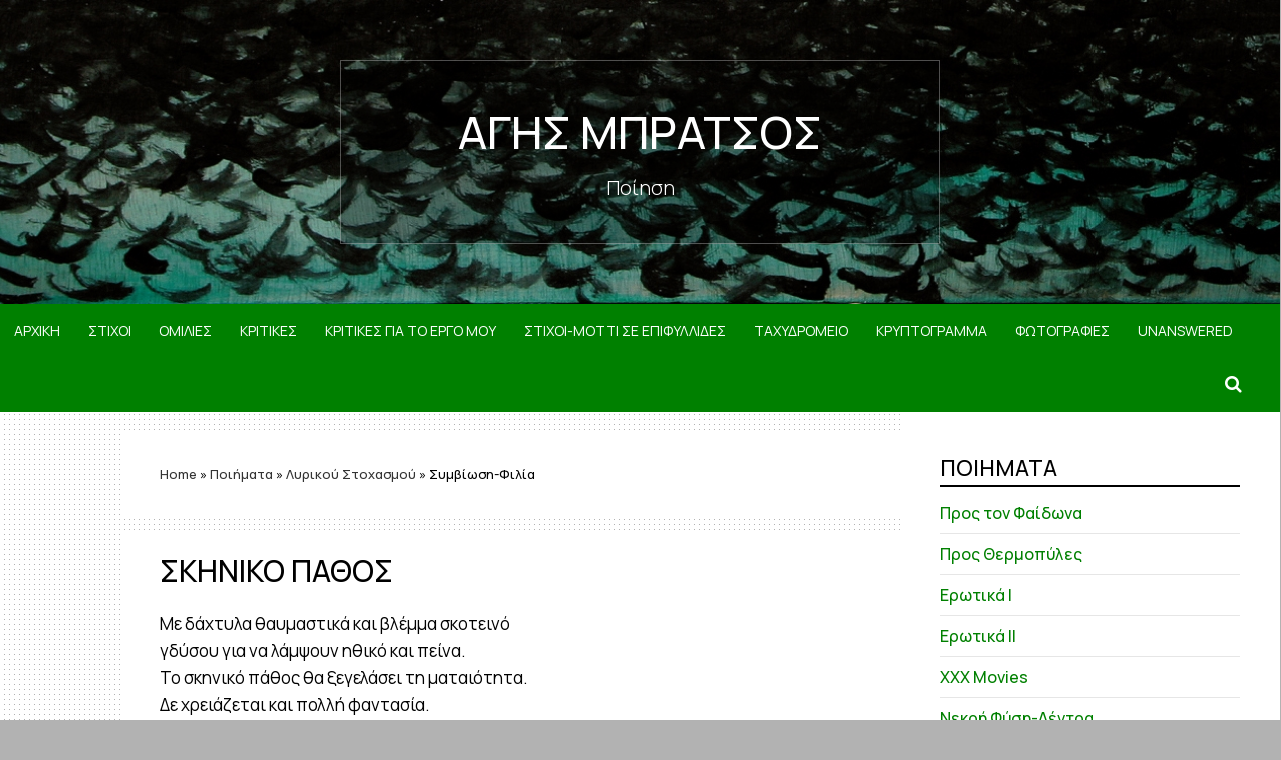

--- FILE ---
content_type: text/html; charset=UTF-8
request_url: https://agisbratsos.gr/category/poiimata/lyrikou-stochasmou/symviosi-filia/
body_size: 12992
content:
<!DOCTYPE html>
<html lang="en-US">
<head>
<meta charset="UTF-8">
<meta name="viewport" content="width=device-width, initial-scale=1">
<meta name="Description" content="Ποίηση εσωτερικών εντάσεων και λυρικών δονήσεων με βασικό θέμα τον έρωτα και το πώς αυτός μπορεί να επιβιώσει μέσα σε έναν κόσμο άκαμπτο και σκληρό.">
<title>Συμβίωση-Φιλία | ΑΓΗΣ ΜΠΡΑΤΣΟΣ</title>
<link rel="profile" href="http://gmpg.org/xfn/11">
<link rel="pingback" href="https://agisbratsos.gr/xmlrpc.php">
<link rel="alternate" href="http://agisbratsos.gr/" hreflang="el-gr" />

<title>Συμβίωση-Φιλία &#8211; ΑΓΗΣ ΜΠΡΑΤΣΟΣ</title>

	  <meta name='robots' content='max-image-preview:large' />
	<style>img:is([sizes="auto" i], [sizes^="auto," i]) { contain-intrinsic-size: 3000px 1500px }</style>
	<link rel='dns-prefetch' href='//fonts.googleapis.com' />
<link rel="alternate" type="application/rss+xml" title="ΑΓΗΣ ΜΠΡΑΤΣΟΣ &raquo; Feed" href="https://agisbratsos.gr/feed/" />
<link rel="alternate" type="application/rss+xml" title="ΑΓΗΣ ΜΠΡΑΤΣΟΣ &raquo; Comments Feed" href="https://agisbratsos.gr/comments/feed/" />
<link rel="alternate" type="application/rss+xml" title="ΑΓΗΣ ΜΠΡΑΤΣΟΣ &raquo; Συμβίωση-Φιλία Category Feed" href="https://agisbratsos.gr/category/poiimata/lyrikou-stochasmou/symviosi-filia/feed/" />
<script type="text/javascript">
/* <![CDATA[ */
window._wpemojiSettings = {"baseUrl":"https:\/\/s.w.org\/images\/core\/emoji\/16.0.1\/72x72\/","ext":".png","svgUrl":"https:\/\/s.w.org\/images\/core\/emoji\/16.0.1\/svg\/","svgExt":".svg","source":{"concatemoji":"https:\/\/agisbratsos.gr\/wp-includes\/js\/wp-emoji-release.min.js?ver=6.8.3"}};
/*! This file is auto-generated */
!function(s,n){var o,i,e;function c(e){try{var t={supportTests:e,timestamp:(new Date).valueOf()};sessionStorage.setItem(o,JSON.stringify(t))}catch(e){}}function p(e,t,n){e.clearRect(0,0,e.canvas.width,e.canvas.height),e.fillText(t,0,0);var t=new Uint32Array(e.getImageData(0,0,e.canvas.width,e.canvas.height).data),a=(e.clearRect(0,0,e.canvas.width,e.canvas.height),e.fillText(n,0,0),new Uint32Array(e.getImageData(0,0,e.canvas.width,e.canvas.height).data));return t.every(function(e,t){return e===a[t]})}function u(e,t){e.clearRect(0,0,e.canvas.width,e.canvas.height),e.fillText(t,0,0);for(var n=e.getImageData(16,16,1,1),a=0;a<n.data.length;a++)if(0!==n.data[a])return!1;return!0}function f(e,t,n,a){switch(t){case"flag":return n(e,"\ud83c\udff3\ufe0f\u200d\u26a7\ufe0f","\ud83c\udff3\ufe0f\u200b\u26a7\ufe0f")?!1:!n(e,"\ud83c\udde8\ud83c\uddf6","\ud83c\udde8\u200b\ud83c\uddf6")&&!n(e,"\ud83c\udff4\udb40\udc67\udb40\udc62\udb40\udc65\udb40\udc6e\udb40\udc67\udb40\udc7f","\ud83c\udff4\u200b\udb40\udc67\u200b\udb40\udc62\u200b\udb40\udc65\u200b\udb40\udc6e\u200b\udb40\udc67\u200b\udb40\udc7f");case"emoji":return!a(e,"\ud83e\udedf")}return!1}function g(e,t,n,a){var r="undefined"!=typeof WorkerGlobalScope&&self instanceof WorkerGlobalScope?new OffscreenCanvas(300,150):s.createElement("canvas"),o=r.getContext("2d",{willReadFrequently:!0}),i=(o.textBaseline="top",o.font="600 32px Arial",{});return e.forEach(function(e){i[e]=t(o,e,n,a)}),i}function t(e){var t=s.createElement("script");t.src=e,t.defer=!0,s.head.appendChild(t)}"undefined"!=typeof Promise&&(o="wpEmojiSettingsSupports",i=["flag","emoji"],n.supports={everything:!0,everythingExceptFlag:!0},e=new Promise(function(e){s.addEventListener("DOMContentLoaded",e,{once:!0})}),new Promise(function(t){var n=function(){try{var e=JSON.parse(sessionStorage.getItem(o));if("object"==typeof e&&"number"==typeof e.timestamp&&(new Date).valueOf()<e.timestamp+604800&&"object"==typeof e.supportTests)return e.supportTests}catch(e){}return null}();if(!n){if("undefined"!=typeof Worker&&"undefined"!=typeof OffscreenCanvas&&"undefined"!=typeof URL&&URL.createObjectURL&&"undefined"!=typeof Blob)try{var e="postMessage("+g.toString()+"("+[JSON.stringify(i),f.toString(),p.toString(),u.toString()].join(",")+"));",a=new Blob([e],{type:"text/javascript"}),r=new Worker(URL.createObjectURL(a),{name:"wpTestEmojiSupports"});return void(r.onmessage=function(e){c(n=e.data),r.terminate(),t(n)})}catch(e){}c(n=g(i,f,p,u))}t(n)}).then(function(e){for(var t in e)n.supports[t]=e[t],n.supports.everything=n.supports.everything&&n.supports[t],"flag"!==t&&(n.supports.everythingExceptFlag=n.supports.everythingExceptFlag&&n.supports[t]);n.supports.everythingExceptFlag=n.supports.everythingExceptFlag&&!n.supports.flag,n.DOMReady=!1,n.readyCallback=function(){n.DOMReady=!0}}).then(function(){return e}).then(function(){var e;n.supports.everything||(n.readyCallback(),(e=n.source||{}).concatemoji?t(e.concatemoji):e.wpemoji&&e.twemoji&&(t(e.twemoji),t(e.wpemoji)))}))}((window,document),window._wpemojiSettings);
/* ]]> */
</script>
<style id='wp-emoji-styles-inline-css' type='text/css'>

	img.wp-smiley, img.emoji {
		display: inline !important;
		border: none !important;
		box-shadow: none !important;
		height: 1em !important;
		width: 1em !important;
		margin: 0 0.07em !important;
		vertical-align: -0.1em !important;
		background: none !important;
		padding: 0 !important;
	}
</style>
<link rel='stylesheet' id='wp-block-library-css' href='https://agisbratsos.gr/wp-includes/css/dist/block-library/style.min.css?ver=6.8.3' type='text/css' media='all' />
<style id='classic-theme-styles-inline-css' type='text/css'>
/*! This file is auto-generated */
.wp-block-button__link{color:#fff;background-color:#32373c;border-radius:9999px;box-shadow:none;text-decoration:none;padding:calc(.667em + 2px) calc(1.333em + 2px);font-size:1.125em}.wp-block-file__button{background:#32373c;color:#fff;text-decoration:none}
</style>
<style id='global-styles-inline-css' type='text/css'>
:root{--wp--preset--aspect-ratio--square: 1;--wp--preset--aspect-ratio--4-3: 4/3;--wp--preset--aspect-ratio--3-4: 3/4;--wp--preset--aspect-ratio--3-2: 3/2;--wp--preset--aspect-ratio--2-3: 2/3;--wp--preset--aspect-ratio--16-9: 16/9;--wp--preset--aspect-ratio--9-16: 9/16;--wp--preset--color--black: #000000;--wp--preset--color--cyan-bluish-gray: #abb8c3;--wp--preset--color--white: #ffffff;--wp--preset--color--pale-pink: #f78da7;--wp--preset--color--vivid-red: #cf2e2e;--wp--preset--color--luminous-vivid-orange: #ff6900;--wp--preset--color--luminous-vivid-amber: #fcb900;--wp--preset--color--light-green-cyan: #7bdcb5;--wp--preset--color--vivid-green-cyan: #00d084;--wp--preset--color--pale-cyan-blue: #8ed1fc;--wp--preset--color--vivid-cyan-blue: #0693e3;--wp--preset--color--vivid-purple: #9b51e0;--wp--preset--gradient--vivid-cyan-blue-to-vivid-purple: linear-gradient(135deg,rgba(6,147,227,1) 0%,rgb(155,81,224) 100%);--wp--preset--gradient--light-green-cyan-to-vivid-green-cyan: linear-gradient(135deg,rgb(122,220,180) 0%,rgb(0,208,130) 100%);--wp--preset--gradient--luminous-vivid-amber-to-luminous-vivid-orange: linear-gradient(135deg,rgba(252,185,0,1) 0%,rgba(255,105,0,1) 100%);--wp--preset--gradient--luminous-vivid-orange-to-vivid-red: linear-gradient(135deg,rgba(255,105,0,1) 0%,rgb(207,46,46) 100%);--wp--preset--gradient--very-light-gray-to-cyan-bluish-gray: linear-gradient(135deg,rgb(238,238,238) 0%,rgb(169,184,195) 100%);--wp--preset--gradient--cool-to-warm-spectrum: linear-gradient(135deg,rgb(74,234,220) 0%,rgb(151,120,209) 20%,rgb(207,42,186) 40%,rgb(238,44,130) 60%,rgb(251,105,98) 80%,rgb(254,248,76) 100%);--wp--preset--gradient--blush-light-purple: linear-gradient(135deg,rgb(255,206,236) 0%,rgb(152,150,240) 100%);--wp--preset--gradient--blush-bordeaux: linear-gradient(135deg,rgb(254,205,165) 0%,rgb(254,45,45) 50%,rgb(107,0,62) 100%);--wp--preset--gradient--luminous-dusk: linear-gradient(135deg,rgb(255,203,112) 0%,rgb(199,81,192) 50%,rgb(65,88,208) 100%);--wp--preset--gradient--pale-ocean: linear-gradient(135deg,rgb(255,245,203) 0%,rgb(182,227,212) 50%,rgb(51,167,181) 100%);--wp--preset--gradient--electric-grass: linear-gradient(135deg,rgb(202,248,128) 0%,rgb(113,206,126) 100%);--wp--preset--gradient--midnight: linear-gradient(135deg,rgb(2,3,129) 0%,rgb(40,116,252) 100%);--wp--preset--font-size--small: 13px;--wp--preset--font-size--medium: 20px;--wp--preset--font-size--large: 36px;--wp--preset--font-size--x-large: 42px;--wp--preset--spacing--20: 0.44rem;--wp--preset--spacing--30: 0.67rem;--wp--preset--spacing--40: 1rem;--wp--preset--spacing--50: 1.5rem;--wp--preset--spacing--60: 2.25rem;--wp--preset--spacing--70: 3.38rem;--wp--preset--spacing--80: 5.06rem;--wp--preset--shadow--natural: 6px 6px 9px rgba(0, 0, 0, 0.2);--wp--preset--shadow--deep: 12px 12px 50px rgba(0, 0, 0, 0.4);--wp--preset--shadow--sharp: 6px 6px 0px rgba(0, 0, 0, 0.2);--wp--preset--shadow--outlined: 6px 6px 0px -3px rgba(255, 255, 255, 1), 6px 6px rgba(0, 0, 0, 1);--wp--preset--shadow--crisp: 6px 6px 0px rgba(0, 0, 0, 1);}:where(.is-layout-flex){gap: 0.5em;}:where(.is-layout-grid){gap: 0.5em;}body .is-layout-flex{display: flex;}.is-layout-flex{flex-wrap: wrap;align-items: center;}.is-layout-flex > :is(*, div){margin: 0;}body .is-layout-grid{display: grid;}.is-layout-grid > :is(*, div){margin: 0;}:where(.wp-block-columns.is-layout-flex){gap: 2em;}:where(.wp-block-columns.is-layout-grid){gap: 2em;}:where(.wp-block-post-template.is-layout-flex){gap: 1.25em;}:where(.wp-block-post-template.is-layout-grid){gap: 1.25em;}.has-black-color{color: var(--wp--preset--color--black) !important;}.has-cyan-bluish-gray-color{color: var(--wp--preset--color--cyan-bluish-gray) !important;}.has-white-color{color: var(--wp--preset--color--white) !important;}.has-pale-pink-color{color: var(--wp--preset--color--pale-pink) !important;}.has-vivid-red-color{color: var(--wp--preset--color--vivid-red) !important;}.has-luminous-vivid-orange-color{color: var(--wp--preset--color--luminous-vivid-orange) !important;}.has-luminous-vivid-amber-color{color: var(--wp--preset--color--luminous-vivid-amber) !important;}.has-light-green-cyan-color{color: var(--wp--preset--color--light-green-cyan) !important;}.has-vivid-green-cyan-color{color: var(--wp--preset--color--vivid-green-cyan) !important;}.has-pale-cyan-blue-color{color: var(--wp--preset--color--pale-cyan-blue) !important;}.has-vivid-cyan-blue-color{color: var(--wp--preset--color--vivid-cyan-blue) !important;}.has-vivid-purple-color{color: var(--wp--preset--color--vivid-purple) !important;}.has-black-background-color{background-color: var(--wp--preset--color--black) !important;}.has-cyan-bluish-gray-background-color{background-color: var(--wp--preset--color--cyan-bluish-gray) !important;}.has-white-background-color{background-color: var(--wp--preset--color--white) !important;}.has-pale-pink-background-color{background-color: var(--wp--preset--color--pale-pink) !important;}.has-vivid-red-background-color{background-color: var(--wp--preset--color--vivid-red) !important;}.has-luminous-vivid-orange-background-color{background-color: var(--wp--preset--color--luminous-vivid-orange) !important;}.has-luminous-vivid-amber-background-color{background-color: var(--wp--preset--color--luminous-vivid-amber) !important;}.has-light-green-cyan-background-color{background-color: var(--wp--preset--color--light-green-cyan) !important;}.has-vivid-green-cyan-background-color{background-color: var(--wp--preset--color--vivid-green-cyan) !important;}.has-pale-cyan-blue-background-color{background-color: var(--wp--preset--color--pale-cyan-blue) !important;}.has-vivid-cyan-blue-background-color{background-color: var(--wp--preset--color--vivid-cyan-blue) !important;}.has-vivid-purple-background-color{background-color: var(--wp--preset--color--vivid-purple) !important;}.has-black-border-color{border-color: var(--wp--preset--color--black) !important;}.has-cyan-bluish-gray-border-color{border-color: var(--wp--preset--color--cyan-bluish-gray) !important;}.has-white-border-color{border-color: var(--wp--preset--color--white) !important;}.has-pale-pink-border-color{border-color: var(--wp--preset--color--pale-pink) !important;}.has-vivid-red-border-color{border-color: var(--wp--preset--color--vivid-red) !important;}.has-luminous-vivid-orange-border-color{border-color: var(--wp--preset--color--luminous-vivid-orange) !important;}.has-luminous-vivid-amber-border-color{border-color: var(--wp--preset--color--luminous-vivid-amber) !important;}.has-light-green-cyan-border-color{border-color: var(--wp--preset--color--light-green-cyan) !important;}.has-vivid-green-cyan-border-color{border-color: var(--wp--preset--color--vivid-green-cyan) !important;}.has-pale-cyan-blue-border-color{border-color: var(--wp--preset--color--pale-cyan-blue) !important;}.has-vivid-cyan-blue-border-color{border-color: var(--wp--preset--color--vivid-cyan-blue) !important;}.has-vivid-purple-border-color{border-color: var(--wp--preset--color--vivid-purple) !important;}.has-vivid-cyan-blue-to-vivid-purple-gradient-background{background: var(--wp--preset--gradient--vivid-cyan-blue-to-vivid-purple) !important;}.has-light-green-cyan-to-vivid-green-cyan-gradient-background{background: var(--wp--preset--gradient--light-green-cyan-to-vivid-green-cyan) !important;}.has-luminous-vivid-amber-to-luminous-vivid-orange-gradient-background{background: var(--wp--preset--gradient--luminous-vivid-amber-to-luminous-vivid-orange) !important;}.has-luminous-vivid-orange-to-vivid-red-gradient-background{background: var(--wp--preset--gradient--luminous-vivid-orange-to-vivid-red) !important;}.has-very-light-gray-to-cyan-bluish-gray-gradient-background{background: var(--wp--preset--gradient--very-light-gray-to-cyan-bluish-gray) !important;}.has-cool-to-warm-spectrum-gradient-background{background: var(--wp--preset--gradient--cool-to-warm-spectrum) !important;}.has-blush-light-purple-gradient-background{background: var(--wp--preset--gradient--blush-light-purple) !important;}.has-blush-bordeaux-gradient-background{background: var(--wp--preset--gradient--blush-bordeaux) !important;}.has-luminous-dusk-gradient-background{background: var(--wp--preset--gradient--luminous-dusk) !important;}.has-pale-ocean-gradient-background{background: var(--wp--preset--gradient--pale-ocean) !important;}.has-electric-grass-gradient-background{background: var(--wp--preset--gradient--electric-grass) !important;}.has-midnight-gradient-background{background: var(--wp--preset--gradient--midnight) !important;}.has-small-font-size{font-size: var(--wp--preset--font-size--small) !important;}.has-medium-font-size{font-size: var(--wp--preset--font-size--medium) !important;}.has-large-font-size{font-size: var(--wp--preset--font-size--large) !important;}.has-x-large-font-size{font-size: var(--wp--preset--font-size--x-large) !important;}
:where(.wp-block-post-template.is-layout-flex){gap: 1.25em;}:where(.wp-block-post-template.is-layout-grid){gap: 1.25em;}
:where(.wp-block-columns.is-layout-flex){gap: 2em;}:where(.wp-block-columns.is-layout-grid){gap: 2em;}
:root :where(.wp-block-pullquote){font-size: 1.5em;line-height: 1.6;}
</style>
<link rel='stylesheet' id='mgl-css-css' href='https://agisbratsos.gr/wp-content/plugins/meow-gallery/app/style.min.css?ver=1767656837' type='text/css' media='all' />
<link rel='stylesheet' id='leaflet-css-css' href='https://agisbratsos.gr/wp-content/plugins/meow-lightbox/app/style.min.css?ver=1767656843' type='text/css' media='all' />
<link rel='stylesheet' id='wp-lightbox-2.min.css-css' href='https://agisbratsos.gr/wp-content/plugins/wp-lightbox-2/styles/lightbox.min.css?ver=1.3.4' type='text/css' media='all' />
<link rel='stylesheet' id='simone-style-css' href='https://agisbratsos.gr/wp-content/themes/simone/style.css?ver=6.8.3' type='text/css' media='all' />
<link rel='stylesheet' id='simone-layout-css' href='https://agisbratsos.gr/wp-content/themes/simone/layouts/content-sidebar.css?ver=6.8.3' type='text/css' media='all' />
<link rel='stylesheet' id='simone-google-fonts-css' href='//fonts.googleapis.com/css?family=Lato%3A100%2C300%2C400%2C400italic%2C700%2C900%2C900italic%7CPT+Serif%3A400%2C700%2C400italic%2C700italic&#038;ver=6.8.3' type='text/css' media='all' />
<link rel='stylesheet' id='simone_fontawesome-css' href='https://agisbratsos.gr/wp-content/themes/simone/fonts/font-awesome/css/font-awesome.min.css?ver=6.8.3' type='text/css' media='all' />
<link rel='stylesheet' id='custom-google-fonts-css' href='https://fonts.googleapis.com/css2?family=Manrope:wght@200;300;400;500;600;700;800&#038;family=Roboto+Slab:wght@100;200;300;400;500;600;700;800;900&#038;display=swap' type='text/css' media='all' />
<script type="text/javascript" src="https://agisbratsos.gr/wp-includes/js/dist/hooks.min.js?ver=4d63a3d491d11ffd8ac6" id="wp-hooks-js"></script>
<script type="text/javascript" src="https://agisbratsos.gr/wp-includes/js/dist/i18n.min.js?ver=5e580eb46a90c2b997e6" id="wp-i18n-js"></script>
<script type="text/javascript" id="wp-i18n-js-after">
/* <![CDATA[ */
wp.i18n.setLocaleData( { 'text direction\u0004ltr': [ 'ltr' ] } );
/* ]]> */
</script>
<script type="text/javascript" id="mwl-build-js-js-extra">
/* <![CDATA[ */
var mwl_settings = {"api_url":"https:\/\/agisbratsos.gr\/wp-json\/meow-lightbox\/v1\/","rest_nonce":"f73d4fd4d9","plugin_url":"https:\/\/agisbratsos.gr\/wp-content\/plugins\/meow-lightbox\/app\/","version":"1767656843","settings":{"rtf_slider_fix":false,"engine":"default","backdrop_opacity":85,"theme":"dark","flat_orientation":"below","orientation":"auto","selector":".entry-content, .gallery, .mgl-gallery, .wp-block-gallery,  .wp-block-image","selector_ahead":false,"deep_linking":false,"deep_linking_slug":"mwl","rendering_delay":300,"skip_dynamic_fetch":false,"include_orphans":false,"js_logs":false,"social_sharing":false,"social_sharing_facebook":true,"social_sharing_twitter":true,"social_sharing_pinterest":true,"separate_galleries":false,"disable_arrows_on_mobile":false,"animation_toggle":"none","animation_speed":"normal","low_res_placeholder":false,"wordpress_big_image":false,"right_click_protection":true,"magnification":true,"full_screen":true,"anti_selector":".blog, .archive, .emoji, .attachment-post-image, .no-lightbox","preloading":false,"download_link":false,"caption_source":"caption","caption_ellipsis":true,"exif":{"title":true,"caption":true,"camera":true,"lens":true,"date":false,"date_timezone":false,"shutter_speed":true,"aperture":true,"focal_length":true,"copyright":false,"author":false,"iso":true,"keywords":false,"metadata_toggle":false,"metadata_toggle_start_hidden":false},"slideshow":{"enabled":false,"timer":3000},"map":{"enabled":false}}};
/* ]]> */
</script>
<script type="text/javascript" src="https://agisbratsos.gr/wp-content/plugins/meow-lightbox/app/lightbox.js?ver=1767656843" id="mwl-build-js-js"></script>
<script type="text/javascript" src="https://agisbratsos.gr/wp-includes/js/jquery/jquery.min.js?ver=3.7.1" id="jquery-core-js"></script>
<script type="text/javascript" src="https://agisbratsos.gr/wp-includes/js/jquery/jquery-migrate.min.js?ver=3.4.1" id="jquery-migrate-js"></script>
<link rel="https://api.w.org/" href="https://agisbratsos.gr/wp-json/" /><link rel="alternate" title="JSON" type="application/json" href="https://agisbratsos.gr/wp-json/wp/v2/categories/69" /><link rel="EditURI" type="application/rsd+xml" title="RSD" href="https://agisbratsos.gr/xmlrpc.php?rsd" />
<meta name="generator" content="WordPress 6.8.3" />
    <style type="text/css">
        .site-branding {
            background: ;
        }

        .category-list a:hover,
        .entry-meta a:hover,
        .tag-links a:hover,
        .widget-area a:hover,
        .nav-links a:hover,
        .comment-meta a:hover,
        .continue-reading a,
        .entry-title a:hover,
        .entry-content a,
        .comment-content a {
            color: ;
        }

        .border-custom {
            border:  solid 1px;
        }

    </style>
    <style type="text/css" id="custom-background-css">
body.custom-background { background-image: url("https://agisbratsos.gr/wp-content/themes/simone/images/pattern.svg"); background-position: left top; background-size: auto; background-repeat: repeat; background-attachment: scroll; }
</style>
	<link rel="icon" href="https://agisbratsos.gr/wp-content/uploads/cropped-feather-2-32x32.png" sizes="32x32" />
<link rel="icon" href="https://agisbratsos.gr/wp-content/uploads/cropped-feather-2-192x192.png" sizes="192x192" />
<link rel="apple-touch-icon" href="https://agisbratsos.gr/wp-content/uploads/cropped-feather-2-180x180.png" />
<meta name="msapplication-TileImage" content="https://agisbratsos.gr/wp-content/uploads/cropped-feather-2-270x270.png" />

<!-- Global site tag (gtag.js) - Google Analytics -->
<script async src="https://www.googletagmanager.com/gtag/js?id=G-F96YCX3Q5T"></script>
<script>
  window.dataLayer = window.dataLayer || [];
  function gtag(){dataLayer.push(arguments);}
  gtag('js', new Date());

  gtag('config', 'G-F96YCX3Q5T');
</script>

</head>

<body class="archive category category-symviosi-filia category-69 custom-background wp-theme-simone">
<script>
  (function(i,s,o,g,r,a,m){i['GoogleAnalyticsObject']=r;i[r]=i[r]||function(){
  (i[r].q=i[r].q||[]).push(arguments)},i[r].l=1*new Date();a=s.createElement(o),
  m=s.getElementsByTagName(o)[0];a.async=1;a.src=g;m.parentNode.insertBefore(a,m)
  })(window,document,'script','https://www.google-analytics.com/analytics.js','ga');

  ga('create', 'UA-67765996-3', 'auto');
  ga('send', 'pageview');

</script>
<div id="page" class="hfeed site">

	<header id="masthead" class="site-header" role="banner">
            <a class="skip-link screen-reader-text" href="#content">Skip to content</a>
                            <div class="site-branding header-background-image" style="background-image: url(https://agisbratsos.gr/wp-content/uploads/agis-bratsos-epameroi-header-2.jpg)">                    <div class="title-box">
			<h1 class="site-title"><a href="https://agisbratsos.gr/" rel="home">ΑΓΗΣ ΜΠΡΑΤΣΟΣ</a></h1>
			<h2 class="site-description">Ποίηση</h2>
                    </div>
		</div>

		<nav id="site-navigation" class="main-navigation clear" role="navigation">
                    <h1 class="menu-toggle"><a href="#">Menu</a></h1>

			<div class="menu-agis1-container"><ul id="menu-agis1" class="menu"><li id="menu-item-359" class="menu-item menu-item-type-post_type menu-item-object-page menu-item-home menu-item-359"><a href="https://agisbratsos.gr/">ΑΡΧΙΚΗ</a></li>
<li id="menu-item-357" class="menu-item menu-item-type-post_type menu-item-object-page menu-item-357"><a href="https://agisbratsos.gr/stichi/">ΣΤΙΧΟΙ</a></li>
<li id="menu-item-355" class="menu-item menu-item-type-taxonomy menu-item-object-category menu-item-355"><a href="https://agisbratsos.gr/category/omilies/">ΟΜΙΛΙΕΣ</a></li>
<li id="menu-item-2698" class="menu-item menu-item-type-taxonomy menu-item-object-category menu-item-2698"><a href="https://agisbratsos.gr/category/kritikes/">ΚΡΙΤΙΚΕΣ</a></li>
<li id="menu-item-2334" class="menu-item menu-item-type-taxonomy menu-item-object-category menu-item-2334"><a href="https://agisbratsos.gr/category/kritikografia/">ΚΡΙΤΙΚΕΣ ΓΙΑ ΤΟ ΕΡΓΟ ΜΟΥ</a></li>
<li id="menu-item-356" class="menu-item menu-item-type-taxonomy menu-item-object-category menu-item-356"><a href="https://agisbratsos.gr/category/stichi-motti-se-epifyllides/">ΣΤΙΧΟΙ-MOTTI ΣΕ ΕΠΙΦΥΛΛΙΔΕΣ</a></li>
<li id="menu-item-384" class="menu-item menu-item-type-post_type menu-item-object-page menu-item-384"><a href="https://agisbratsos.gr/tachydromio/">ΤΑΧΥΔΡΟΜΕΙΟ</a></li>
<li id="menu-item-2695" class="menu-item menu-item-type-post_type menu-item-object-page menu-item-2695"><a href="https://agisbratsos.gr/kryptogramma/">ΚΡΥΠΤΟΓΡΑΜΜΑ</a></li>
<li id="menu-item-3021" class="menu-item menu-item-type-taxonomy menu-item-object-category menu-item-3021"><a href="https://agisbratsos.gr/category/photos/">ΦΩΤΟΓΡΑΦΙΕΣ</a></li>
<li id="menu-item-3047" class="menu-item menu-item-type-post_type menu-item-object-page menu-item-3047"><a href="https://agisbratsos.gr/aghis-bratsos-unanswered/">Unanswered</a></li>
</ul></div>
                        <div class="search-toggle">
                            <i class="fa fa-search"></i>
                            <a href="#search-container" class="screen-reader-text">Search</a>
                        </div>
                        

		</nav><!-- #site-navigation -->

                <div id="header-search-container" class="search-box-wrapper clear hide">
			<div class="search-box clear">
				<form role="search" method="get" class="search-form" action="https://agisbratsos.gr/">
				<label>
					<span class="screen-reader-text">Search for:</span>
					<input type="search" class="search-field" placeholder="Search &hellip;" value="" name="s" />
				</label>
				<input type="submit" class="search-submit" value="Search" />
			</form>			</div>
		</div>

	</header><!-- #masthead -->

	<div id="content" class="site-content">

	<section id="primary" class="content-area">
		<main id="main" class="site-main" role="main">

		
			<header class="page-header">
				<h1 class="page-title">
<div class="category-list">
					<div class="breadcrumbs"><span itemscope itemtype="http://data-vocabulary.org/Breadcrumb"><a href="https://agisbratsos.gr/" itemprop="url"><span itemprop="title">Home</span></a></span> <span class="sep">&raquo</span> <span itemscope itemtype="http://data-vocabulary.org/Breadcrumb"><a href="https://agisbratsos.gr/category/poiimata/" itemprop="url"><span itemprop="title">Ποιήματα</span></a></span> <span class="sep">&raquo</span> <span itemscope itemtype="http://data-vocabulary.org/Breadcrumb"><a href="https://agisbratsos.gr/category/poiimata/lyrikou-stochasmou/" itemprop="url"><span itemprop="title">Λυρικού Στοχασμού</span></a></span> <span class="sep">&raquo</span> <span class="current">Συμβίωση-Φιλία</span></div><!-- .breadcrumbs -->             			</div>
				</h1>
							</header><!-- .page-header -->

                        
						
				
<article id="post-67" class="post-67 post type-post status-publish format-standard hentry category-symviosi-filia tag-skliri-afi">
    <div class="index-box">	<header class="entry-header clear">


		<h1 class="entry-title"><a href="https://agisbratsos.gr/skiniko-pathos/" rel="bookmark">ΣΚΗΝΙΚΟ ΠΑΘΟΣ</a></h1>

	</header><!-- .entry-header -->

                    <div class="entry-content">

                <p>Με δάχτυλα θαυμαστικά και βλέμμα σκοτεινό<br />
γδύσου για να λάμψουν ηθικό και πείνα.<br />
Το σκηνικό πάθος θα ξεγελάσει τη ματαιότητα.<br />
Δε χρειάζεται και πολλή φαντασία.<br />
Απόψε πρωταγωνιστεί μια μνήμη άτρωτη.<br />
Γιατί πάλι θα ξημερώσει πραγματικότητα<br />
και σαν σύζυγοι χλιαρά θα κινηθούμε<br />
στην αγορά, στο φιλικό γεύμα, στη βραδινή συναυλία.</p>
               
            </div><!-- .entry-content -->
            <footer class="entry-footer continue-reading">

            </footer><!-- .entry-footer -->
        
    </div>
</article><!-- #post-## -->

			
				
<article id="post-1083" class="post-1083 post type-post status-publish format-standard hentry category-symviosi-filia tag-proto-fos">
    <div class="index-box">	<header class="entry-header clear">


		<h1 class="entry-title"><a href="https://agisbratsos.gr/i-efkeria/" rel="bookmark">Η ΕΥΚΑΙΡΙΑ</a></h1>

	</header><!-- .entry-header -->

                    <div class="entry-content">

                <p>Καλοκαίρι ξανά και δεν αλλάζουμε θάλασσα.<br />
Το νερό γυμνό σαν τη ζωή μας.<br />
Θέλουμε πάνω του να βαδίσουμε.<br />
Δεν αντέχουμε τον έρωτα χωρίς το θαύμα.</p>
<p>Είναι καιρός τώρα που με φιλήσυχα βήματα<br />
βαρύναμε το ένστικτο, τα αισθήματα.</p>
<p>Μια ευκαιρία ψάχνουμε να ζήσουμε αλλιώς.<br />
Αν και τίποτα δε ζει διά παντός<br />
είναι η αστραφτερή λύση, η πονηρή μας ευκολία.</p>
               
            </div><!-- .entry-content -->
            <footer class="entry-footer continue-reading">

            </footer><!-- .entry-footer -->
        
    </div>
</article><!-- #post-## -->

			
				
<article id="post-169" class="post-169 post type-post status-publish format-standard hentry category-symviosi-filia tag-proto-fos">
    <div class="index-box">	<header class="entry-header clear">


		<h1 class="entry-title"><a href="https://agisbratsos.gr/to-ntekor/" rel="bookmark">ΤΟ ΝΤΕΚΟΡ</a></h1>

	</header><!-- .entry-header -->

                    <div class="entry-content">

                <p>Πρόκειται για υστερία συζυγική.<br />
Για την ιστορία, ζούνε<br />
με το μυαλό στα παιδιά τους.<br />
Κάποτε τα πέρασαν για στολίδι στο βίο.</p>
<p>Στο ντεκόρ οι σύζυγοι ήταν όλο ιδέες.<br />
Θα έτρεχαν τα μικρά στον κήπο<br />
γύρω στην πισίνα κελαρυστά, ωραία.</p>
<p>Από σκηνογραφία τα πήγαν άριστα κι οι δύο.<br />
Μόνο που θέλουν οι ψυχές σκηνοθεσία.</p>
               
            </div><!-- .entry-content -->
            <footer class="entry-footer continue-reading">

            </footer><!-- .entry-footer -->
        
    </div>
</article><!-- #post-## -->

			
				
<article id="post-1085" class="post-1085 post type-post status-publish format-standard hentry category-symviosi-filia tag-proto-fos">
    <div class="index-box">	<header class="entry-header clear">


		<h1 class="entry-title"><a href="https://agisbratsos.gr/sos/" rel="bookmark">SOS</a></h1>

	</header><!-- .entry-header -->

                    <div class="entry-content">

                <p><small><em>στον Δημήτρη Χαραλαμπόπουλο<br />
της δεκαετίας του ’80</em></small></p>
<p>Σκοτάδι και αναλαμπές.<br />
Η περιγραφή σαν τίτλος αλλά μόνο σαν.<br />
Απλώς ταξιδεύω νύχτα με θάλασσα<br />
κι ένας φάρος υποσημαίνει<br />
<em> εδώ τα μοιραία.</em></p>
<p>Στη γλώσσα του νερού φιλικός<br />
εκπέμπει μια αίσθηση SOS.</p>
<p>Στο κινητό μου συγγενής ήχος:<br />
«Νέο μήνυμα. Ανάγνωση;».<br />
Στο τέλος υπογράφεις «ο σος»<br />
ο δικός σου όπως μαθαίναμε στ’ αρχαία.</p>
<p>Εκτός αν κάτι άλλο σημαίνει.<br />
Σε κάθε τόπο, σε κάθε γλώσσα, με κάθε τρόπο<br />
<em>οι δικοί μας στα δάχτυλα μας παίζουν.</em><br />
Αυτός κι αν είναι κίνδυνος.</p>
               
            </div><!-- .entry-content -->
            <footer class="entry-footer continue-reading">

            </footer><!-- .entry-footer -->
        
    </div>
</article><!-- #post-## -->

			
				
<article id="post-97" class="post-97 post type-post status-publish format-standard hentry category-symviosi-filia tag-prima-vista">
    <div class="index-box">	<header class="entry-header clear">


		<h1 class="entry-title"><a href="https://agisbratsos.gr/11/" rel="bookmark">11.</a></h1>

	</header><!-- .entry-header -->

                    <div class="entry-content">

                <p>Απομακρύνω ήσυχα το υλικό μου.<br />
Είναι κι ο ήλιος στη δύση του, διακριτικός κι αυτός.<br />
Στοχασμοί φωταγωγούν την πορεία:<br />
Ο απών, η απούσα, το απόν.<br />
Γαλήνιος απέρχομαι φίλοι<br />
μα λαμπροί παραμένετε και μ’ έπαρση.<br />
Τις χλιαρές μου πλέον δέσμες αποσύρω<br />
έκθαμβος που μου βγάζουν τη γλώσσα.</p>
               
            </div><!-- .entry-content -->
            <footer class="entry-footer continue-reading">

            </footer><!-- .entry-footer -->
        
    </div>
</article><!-- #post-## -->

			
				
<article id="post-2542" class="post-2542 post type-post status-publish format-standard hentry category-symviosi-filia">
    <div class="index-box">	<header class="entry-header clear">


		<h1 class="entry-title"><a href="https://agisbratsos.gr/eidololatria-i/" rel="bookmark">ΕΙΔΩΛΟΛΑΤΡΙΑ I</a></h1>

	</header><!-- .entry-header -->

                    <div class="entry-content">

                <p>Πάλιωσες και πια δε φεύγεις.<br />
Κι όλο να βρεις θέλεις ερείσματα.<br />
Ακούγονται θυσίες στη διαπασών.<br />
Με ανάσες θαμπώνεις την ανία.<br />
Σμικρύνονται κάπως οι αποστάσεις.<br />
Μα, όπως καινούριες επιθυμίες ξεχύνονται,<br />
οι σκιές μας φαντάζουν πιο χλομές.<br />
Ευτυχώς θα μείνουν αθέατες.<br />
Γιατί οι άγουροι πόθοι, με την ορμή που έχουν,<br />
βγαίνουν όπως να ’ναι.<br />
Δε χασομερούν σε καθρέφτες.</p>
               
            </div><!-- .entry-content -->
            <footer class="entry-footer continue-reading">

            </footer><!-- .entry-footer -->
        
    </div>
</article><!-- #post-## -->

			
			
		
		</main><!-- #main -->
	</section><!-- #primary -->

	<div id="secondary" class="widget-area" role="complementary">
		<aside id="nav_menu-2" class="widget widget_nav_menu"><h1 class="widget-title">ΠΟΙΗΜΑΤΑ</h1><div class="menu-poiimata-container"><ul id="menu-poiimata" class="menu"><li id="menu-item-2761" class="menu-item menu-item-type-taxonomy menu-item-object-category menu-item-2761"><a href="https://agisbratsos.gr/category/poiitika-tx-40/">Προς τον Φαίδωνα</a></li>
<li id="menu-item-2377" class="menu-item menu-item-type-taxonomy menu-item-object-category menu-item-2377"><a href="https://agisbratsos.gr/category/pros-thermopyles/">Προς Θερμοπύλες</a></li>
<li id="menu-item-532" class="menu-item menu-item-type-taxonomy menu-item-object-category menu-item-532"><a href="https://agisbratsos.gr/category/poiimata/erotika/">Ερωτικά Ι</a></li>
<li id="menu-item-2446" class="menu-item menu-item-type-taxonomy menu-item-object-category menu-item-2446"><a href="https://agisbratsos.gr/category/erotika-ii/">Ερωτικά ΙΙ</a></li>
<li id="menu-item-2393" class="menu-item menu-item-type-taxonomy menu-item-object-category menu-item-2393"><a href="https://agisbratsos.gr/category/xxx-movies/">XXX Movies</a></li>
<li id="menu-item-2413" class="menu-item menu-item-type-taxonomy menu-item-object-category menu-item-2413"><a href="https://agisbratsos.gr/category/nekri-fysi/">Νεκρή Φύση-Δέντρα</a></li>
<li id="menu-item-941" class="menu-item menu-item-type-taxonomy menu-item-object-category menu-item-has-children menu-item-941"><a href="https://agisbratsos.gr/category/poiimata/politika/">Πολιτικά</a>
<ul class="sub-menu">
	<li id="menu-item-1275" class="menu-item menu-item-type-taxonomy menu-item-object-category menu-item-1275"><a href="https://agisbratsos.gr/category/poiimata/tasos-minis-noemvris-73/">Τάσος Μήνης-Νοέμβρης &#8217;73</a></li>
	<li id="menu-item-1274" class="menu-item menu-item-type-taxonomy menu-item-object-category menu-item-1274"><a href="https://agisbratsos.gr/category/poiimata/alekos-panagoulis/">Αλέκος Παναγούλης</a></li>
</ul>
</li>
<li id="menu-item-942" class="menu-item menu-item-type-taxonomy menu-item-object-category menu-item-942"><a href="https://agisbratsos.gr/category/poiimata/istorika/">Θουκυδίδης-Ιστορικά</a></li>
<li id="menu-item-961" class="menu-item menu-item-type-taxonomy menu-item-object-category menu-item-961"><a href="https://agisbratsos.gr/category/poiimata/piimata-gia-ton-patera/">Ποιήματα για τον Πατέρα</a></li>
<li id="menu-item-960" class="menu-item menu-item-type-taxonomy menu-item-object-category menu-item-960"><a href="https://agisbratsos.gr/category/poiimata/piimata-gia-ti-mitera/">Ποιήματα για τη Μητέρα</a></li>
<li id="menu-item-962" class="menu-item menu-item-type-taxonomy menu-item-object-category menu-item-962"><a href="https://agisbratsos.gr/category/poiimata/supercars/">Supercars</a></li>
<li id="menu-item-1207" class="menu-item menu-item-type-post_type menu-item-object-post menu-item-1207"><a href="https://agisbratsos.gr/chaikou-tosa-logia/">Χαϊκού</a></li>
</ul></div></aside><aside id="nav_menu-4" class="widget widget_nav_menu"><h1 class="widget-title">ΠΟΙΗΜΑΤΑ Λυρικού Στοχασμού</h1><div class="menu-poiimata-lyrikoy-stochasmoy-container"><ul id="menu-poiimata-lyrikoy-stochasmoy" class="menu"><li id="menu-item-1135" class="menu-item menu-item-type-taxonomy menu-item-object-category menu-item-1135"><a href="https://agisbratsos.gr/category/poiimata/lyrikou-stochasmou/iraklitos/">Ηράκλειτος</a></li>
<li id="menu-item-1132" class="menu-item menu-item-type-taxonomy menu-item-object-category menu-item-1132"><a href="https://agisbratsos.gr/category/poiimata/lyrikou-stochasmou/chronos-neotita/">Χρόνος-Νεότητα</a></li>
<li id="menu-item-1129" class="menu-item menu-item-type-taxonomy menu-item-object-category menu-item-1129"><a href="https://agisbratsos.gr/category/poiimata/lyrikou-stochasmou/erastes-gyneka/">Εραστές-Γυναίκα</a></li>
<li id="menu-item-1130" class="menu-item menu-item-type-taxonomy menu-item-object-category menu-item-1130"><a href="https://agisbratsos.gr/category/poiimata/lyrikou-stochasmou/vios-gegonota/">Βίος-Γεγονότα</a></li>
<li id="menu-item-1131" class="menu-item menu-item-type-taxonomy menu-item-object-category menu-item-1131"><a href="https://agisbratsos.gr/category/poiimata/lyrikou-stochasmou/periplanisi-nostalgia/">Περιπλάνηση-Νοσταλγία</a></li>
<li id="menu-item-1138" class="menu-item menu-item-type-taxonomy menu-item-object-category current-menu-item menu-item-1138"><a href="https://agisbratsos.gr/category/poiimata/lyrikou-stochasmou/symviosi-filia/" aria-current="page">Συμβίωση-Φιλία</a></li>
<li id="menu-item-1133" class="menu-item menu-item-type-taxonomy menu-item-object-category menu-item-1133"><a href="https://agisbratsos.gr/category/poiimata/lyrikou-stochasmou/thalassa-selinofos/">Θάλασσα-Σεληνόφως</a></li>
<li id="menu-item-1139" class="menu-item menu-item-type-taxonomy menu-item-object-category menu-item-1139"><a href="https://agisbratsos.gr/category/poiimata/lyrikou-stochasmou/onira-glossa/">Γλώσσα-Όνειρα</a></li>
<li id="menu-item-1137" class="menu-item menu-item-type-taxonomy menu-item-object-category menu-item-1137"><a href="https://agisbratsos.gr/category/poiimata/lyrikou-stochasmou/tycheotita-planites/">Τυχαιότητα-Πλάνητες</a></li>
<li id="menu-item-1136" class="menu-item menu-item-type-taxonomy menu-item-object-category menu-item-1136"><a href="https://agisbratsos.gr/category/poiimata/lyrikou-stochasmou/technologia-skaki/">Τεχνολογία-Σκάκι</a></li>
<li id="menu-item-1134" class="menu-item menu-item-type-taxonomy menu-item-object-category menu-item-1134"><a href="https://agisbratsos.gr/category/poiimata/lyrikou-stochasmou/theros-mykonos/">Μύκονος-Θέρος</a></li>
<li id="menu-item-2531" class="menu-item menu-item-type-taxonomy menu-item-object-category menu-item-2531"><a href="https://agisbratsos.gr/category/gkrafiti-theatro/">Γκράφιτι-Θέατρο</a></li>
</ul></div></aside><aside id="nav_menu-5" class="widget widget_nav_menu"><h1 class="widget-title">ΠΟΙΗΜΑΤΑ για τους</h1><div class="menu-poiimata-toys-container"><ul id="menu-poiimata-toys" class="menu"><li id="menu-item-969" class="menu-item menu-item-type-taxonomy menu-item-object-category menu-item-969"><a href="https://agisbratsos.gr/category/piimata-gia-tous/sofokli/">Σοφοκλή</a></li>
<li id="menu-item-968" class="menu-item menu-item-type-taxonomy menu-item-object-category menu-item-968"><a href="https://agisbratsos.gr/category/piimata-gia-tous/k-p-kavafi/">Κ.Π. Καβάφη</a></li>
<li id="menu-item-965" class="menu-item menu-item-type-taxonomy menu-item-object-category menu-item-965"><a href="https://agisbratsos.gr/category/piimata-gia-tous/emily-dickinson/">Emily Dickinson</a></li>
<li id="menu-item-967" class="menu-item menu-item-type-taxonomy menu-item-object-category menu-item-967"><a href="https://agisbratsos.gr/category/piimata-gia-tous/rita-hayworth/">Rita Hayworth</a></li>
<li id="menu-item-966" class="menu-item menu-item-type-taxonomy menu-item-object-category menu-item-966"><a href="https://agisbratsos.gr/category/piimata-gia-tous/marilyn-monroe/">Marilyn Monroe</a></li>
</ul></div></aside><aside id="block-3" class="widget widget_block widget_recent_entries"><ul class="wp-block-latest-posts__list has-dates wp-block-latest-posts"><li><a class="wp-block-latest-posts__post-title" href="https://agisbratsos.gr/vasilis-vasilikos/">Ο Βασίλης Βασιλικός επιτέλους αυτοβιογραφείται</a><time datetime="2021-08-10T16:46:50+03:00" class="wp-block-latest-posts__post-date">10/08/2021</time></li>
<li><a class="wp-block-latest-posts__post-title" href="https://agisbratsos.gr/mia-fotografia/">ΜΙΑ ΦΩΤΟΓΡΑΦΙΑ ΠΟΛΛΕΣ ΙΣΤΟΡΙΕΣ <br /> <em>Τα Νέα Σαββατοκύριακο</em>, 16-17 Ιουνίου 2018, ένθετο &#8220;Weekend / Πρόσωπα&#8221;</a><time datetime="2018-06-21T15:45:23+03:00" class="wp-block-latest-posts__post-date">21/06/2018</time></li>
<li><a class="wp-block-latest-posts__post-title" href="https://agisbratsos.gr/omilia-katerina-aggelaki-rouk/">Κατερίνα Αγγελάκη-Ρουκ: Ομιλία για την ποιητική συλλογή <em>Αναπάντητες</em></a><time datetime="2016-11-11T23:11:00+03:00" class="wp-block-latest-posts__post-date">11/11/2016</time></li>
<li><a class="wp-block-latest-posts__post-title" href="https://agisbratsos.gr/vasilis-kougeas-gia-tin-piisi-tou-agi-bratsou/">Βασίλης Κουγέας: Για την ποίηση του Άγη Μπράτσου</a><time datetime="2016-11-11T20:39:00+03:00" class="wp-block-latest-posts__post-date">11/11/2016</time></li>
<li><a class="wp-block-latest-posts__post-title" href="https://agisbratsos.gr/500-lexis-me-ton-agi-bratso/">500 λέξεις με τον Άγη Μπράτσο <br /> <em>Η Καθημερινή</em>, &#8220;Τέχνες &#8211; Γράμματα&#8221;, 26.6.2016</a><time datetime="2016-06-27T17:21:35+03:00" class="wp-block-latest-posts__post-date">27/06/2016</time></li>
</ul></aside>	</div><!-- #secondary -->

	</div><!-- #content -->

	<footer id="colophon" class="site-footer" role="contentinfo">
            		<div class="site-info">
						Επιτρέπεται η χρήση του υλικού που περιέχεται στην ιστοσελίδα υπό τον όρο ότι όπου και όποτε αυτὸ χρησιμοποιείται θα δηλώνεται απαραιτήτως η προέλευσή του με την κατάλληλη παραπομπή.				<div class="credits">
					<p><a href="https://agisbratsos.gr/">ΑΓΗΣ ΜΠΡΑΤΣΟΣ</a> &copy 2010 - 2026 |
					Handcrafted by <a href="https://webmachine.gr/" target="_blank">WEBMACHINE.GR</a></p>

				</div><!-- .credits -->
		</div><!-- .site-info -->
	</footer><!-- #colophon -->
</div><!-- #page -->

<script type="speculationrules">
{"prefetch":[{"source":"document","where":{"and":[{"href_matches":"\/*"},{"not":{"href_matches":["\/wp-*.php","\/wp-admin\/*","\/wp-content\/uploads\/*","\/wp-content\/*","\/wp-content\/plugins\/*","\/wp-content\/themes\/simone\/*","\/*\\?(.+)"]}},{"not":{"selector_matches":"a[rel~=\"nofollow\"]"}},{"not":{"selector_matches":".no-prefetch, .no-prefetch a"}}]},"eagerness":"conservative"}]}
</script>
			<script>
				// Used by Gallery Custom Links to handle tenacious Lightboxes
				//jQuery(document).ready(function () {

					function mgclInit() {
						
						// In jQuery:
						// if (jQuery.fn.off) {
						// 	jQuery('.no-lightbox, .no-lightbox img').off('click'); // jQuery 1.7+
						// }
						// else {
						// 	jQuery('.no-lightbox, .no-lightbox img').unbind('click'); // < jQuery 1.7
						// }

						// 2022/10/24: In Vanilla JS
						var elements = document.querySelectorAll('.no-lightbox, .no-lightbox img');
						for (var i = 0; i < elements.length; i++) {
						 	elements[i].onclick = null;
						}


						// In jQuery:
						//jQuery('a.no-lightbox').click(mgclOnClick);

						// 2022/10/24: In Vanilla JS:
						var elements = document.querySelectorAll('a.no-lightbox');
						for (var i = 0; i < elements.length; i++) {
						 	elements[i].onclick = mgclOnClick;
						}

						// in jQuery:
						// if (jQuery.fn.off) {
						// 	jQuery('a.set-target').off('click'); // jQuery 1.7+
						// }
						// else {
						// 	jQuery('a.set-target').unbind('click'); // < jQuery 1.7
						// }
						// jQuery('a.set-target').click(mgclOnClick);

						// 2022/10/24: In Vanilla JS:
						var elements = document.querySelectorAll('a.set-target');
						for (var i = 0; i < elements.length; i++) {
						 	elements[i].onclick = mgclOnClick;
						}
					}

					function mgclOnClick() {
						if (!this.target || this.target == '' || this.target == '_self')
							window.location = this.href;
						else
							window.open(this.href,this.target);
						return false;
					}

					// From WP Gallery Custom Links
					// Reduce the number of  conflicting lightboxes
					function mgclAddLoadEvent(func) {
						var oldOnload = window.onload;
						if (typeof window.onload != 'function') {
							window.onload = func;
						} else {
							window.onload = function() {
								oldOnload();
								func();
							}
						}
					}

					mgclAddLoadEvent(mgclInit);
					mgclInit();

				//});
			</script>
		<script type="text/javascript" id="wp-jquery-lightbox-js-extra">
/* <![CDATA[ */
var JQLBSettings = {"fitToScreen":"0","resizeSpeed":"400","displayDownloadLink":"0","navbarOnTop":"0","loopImages":"","resizeCenter":"","marginSize":"","linkTarget":"","help":"","prevLinkTitle":"previous image","nextLinkTitle":"next image","prevLinkText":"\u00ab Previous","nextLinkText":"Next \u00bb","closeTitle":"close image gallery","image":"Image ","of":" of ","download":"Download","jqlb_overlay_opacity":"80","jqlb_overlay_color":"#000000","jqlb_overlay_close":"1","jqlb_border_width":"10","jqlb_border_color":"#ffffff","jqlb_border_radius":"0","jqlb_image_info_background_transparency":"100","jqlb_image_info_bg_color":"#ffffff","jqlb_image_info_text_color":"#000000","jqlb_image_info_text_fontsize":"10","jqlb_show_text_for_image":"1","jqlb_next_image_title":"next image","jqlb_previous_image_title":"previous image","jqlb_next_button_image":"https:\/\/agisbratsos.gr\/wp-content\/plugins\/wp-lightbox-2\/styles\/images\/next.gif","jqlb_previous_button_image":"https:\/\/agisbratsos.gr\/wp-content\/plugins\/wp-lightbox-2\/styles\/images\/prev.gif","jqlb_maximum_width":"","jqlb_maximum_height":"","jqlb_show_close_button":"1","jqlb_close_image_title":"close image gallery","jqlb_close_image_max_heght":"22","jqlb_image_for_close_lightbox":"https:\/\/agisbratsos.gr\/wp-content\/plugins\/wp-lightbox-2\/styles\/images\/closelabel.gif","jqlb_keyboard_navigation":"1","jqlb_popup_size_fix":"0"};
/* ]]> */
</script>
<script type="text/javascript" src="https://agisbratsos.gr/wp-content/plugins/wp-lightbox-2/js/dist/wp-lightbox-2.min.js?ver=1.3.4.1" id="wp-jquery-lightbox-js"></script>
<script type="text/javascript" src="https://agisbratsos.gr/wp-content/themes/simone/js/navigation.js?ver=20120206" id="simone-navigation-js"></script>
<script type="text/javascript" src="https://agisbratsos.gr/wp-content/themes/simone/js/hide-search.js?ver=20120206" id="simone-search-js"></script>
<script type="text/javascript" src="https://agisbratsos.gr/wp-content/themes/simone/js/superfish.min.js?ver=20140328" id="simone-superfish-js"></script>
<script type="text/javascript" src="https://agisbratsos.gr/wp-content/themes/simone/js/superfish-settings.js?ver=20140328" id="simone-superfish-settings-js"></script>
<script type="text/javascript" src="https://agisbratsos.gr/wp-includes/js/imagesloaded.min.js?ver=5.0.0" id="imagesloaded-js"></script>
<script type="text/javascript" src="https://agisbratsos.gr/wp-includes/js/masonry.min.js?ver=4.2.2" id="masonry-js"></script>
<script type="text/javascript" src="https://agisbratsos.gr/wp-content/themes/simone/js/masonry-settings.js?ver=20140401" id="simone-masonry-js"></script>
<script type="text/javascript" src="https://agisbratsos.gr/wp-content/themes/simone/js/enquire.min.js?ver=20140429" id="simone-enquire-js"></script>
<script type="text/javascript" src="https://agisbratsos.gr/wp-content/themes/simone/js/skip-link-focus-fix.js?ver=20130115" id="simone-skip-link-focus-fix-js"></script>
<script type="text/javascript" src="https://agisbratsos.gr/wp-content/plugins/wp-gallery-custom-links/wp-gallery-custom-links.js?ver=1.1" id="wp-gallery-custom-links-js-js"></script>
<script>
  (function(i,s,o,g,r,a,m){i['GoogleAnalyticsObject']=r;i[r]=i[r]||function(){
  (i[r].q=i[r].q||[]).push(arguments)},i[r].l=1*new Date();a=s.createElement(o),
  m=s.getElementsByTagName(o)[0];a.async=1;a.src=g;m.parentNode.insertBefore(a,m)
  })(window,document,'script','https://www.google-analytics.com/analytics.js','ga');

  ga('create', 'UA-67765996-3', 'auto');
  ga('send', 'pageview');

</script>
</body>
</html>


--- FILE ---
content_type: image/svg+xml
request_url: https://agisbratsos.gr/wp-content/themes/simone/images/pattern.svg
body_size: 153
content:
<svg version="1.1" id="Layer_1" xmlns="http://www.w3.org/2000/svg" xmlns:xlink="http://www.w3.org/1999/xlink" x="0px" y="0px"
	 width="20px" height="20px" viewBox="0 2 20 20" style="enable-background:new 0 2 20 20;" xml:space="preserve">
<style type="text/css">
	.st0{fill:#FFFFFF;}
</style>
<rect y="2" class="st0" width="4" height="20"/>
<rect x="5" y="2" class="st0" width="4" height="20"/>
<rect x="10" y="2" class="st0" width="4" height="20"/>
<rect x="15" y="2" class="st0" width="4" height="20"/>
<rect y="17" class="st0" width="20" height="4"/>
<rect y="12" class="st0" width="20" height="4"/>
<rect y="7" class="st0" width="20" height="4"/>
<rect y="2" class="st0" width="20" height="4"/>
</svg>
